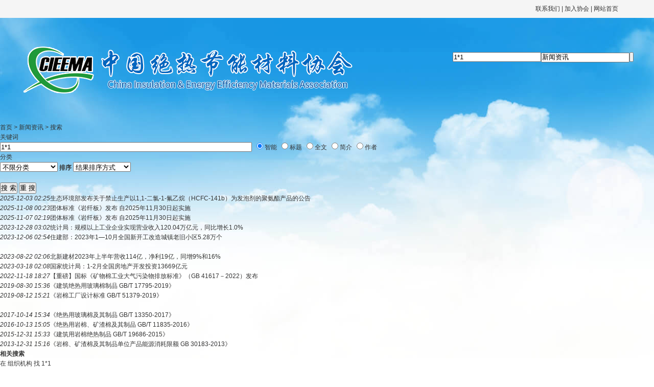

--- FILE ---
content_type: text/html;charset=UTF-8
request_url: https://www.cieema.cn/news/search.php?kw=1%2A1
body_size: 20780
content:
<!DOCTYPE html PUBLIC "-//W3C//DTD XHTML 1.0 Transitional//EN" "http://www.w3.org/TR/xhtml1/DTD/xhtml1-transitional.dtd">
<html xmlns="http://www.w3.org/1999/xhtml">
<head>
<meta charset="UTF-8"/>
<title>1*1_新闻资讯搜索_中国绝热节能材料协会官方网站</title>
<link rel="shortcut icon" type="image/x-icon" href="https://www.cieema.cn/favicon.ico"/>
<link rel="bookmark" type="image/x-icon" href="https://www.cieema.cn/favicon.ico"/>
<link rel="archives" title="中国绝热节能材料协会官方网站" href="https://www.cieema.cn/archiver/"/>
<link rel="stylesheet" type="text/css" href="https://www.cieema.cn/skin/default/style.css?1.18"/>
<link rel="stylesheet" type="text/css" href="https://www.cieema.cn/skin/default/article.css"/>
<!--[if lte IE 6]>
<link rel="stylesheet" type="text/css" href="https://www.cieema.cn/skin/default/ie6.css"/>
<![endif]-->
<script type="text/javascript">window.onerror=function(){return true;}</script><script type="text/javascript" src="https://www.cieema.cn/lang/zh-cn/lang.js"></script>
<script type="text/javascript" src="https://www.cieema.cn/file/script/config.js"></script>
<!--[if lte IE 9]><!-->
<script type="text/javascript" src="https://www.cieema.cn/file/script/jquery-1.5.2.min.js"></script>
<!--<![endif]-->
<!--[if (gte IE 10)|!(IE)]><!-->
<script type="text/javascript" src="https://www.cieema.cn/file/script/jquery-2.1.1.min.js"></script>
<!--<![endif]-->
<script type="text/javascript" src="https://www.cieema.cn/file/script/common.js"></script>
<script type="text/javascript" src="https://www.cieema.cn/file/script/page.js"></script>
<script type="text/javascript">
var searchid = 21;
</script>
<link rel="stylesheet" href="/style/css.css?1.78">
<script type="text/javascript" src="/js/zzsc.js"></script><!--导航右侧新闻图片轮换-->
    <script type="text/javascript" src="/js/jquery-1.12.4.min.js"></script>
<script type="text/javascript" src="/js/jquery.slimscroll.min.js?1.8"></script>
<script type="text/javascript" src="/js/left-side-menu.js"></script>
<script type="text/javascript" src="/js/MSClass.js"></script><!--底部图片轮换-->
</head>
<body>
<div class="main-wrapper" style="background: url(/images/bg6.jpg) no-repeat center 22px;">
<div class="header">
<div class="headertop">
<div class="headertop_c">
<div class="headertopl">
<div class="head_" id="destoon_member"></div>
</div>
<div class="headertopr">
<a href="/xiehui/show.php?itemid=17">联系我们</a> | 
<a href="/jiaru/" title="加入收藏">加入协会</a> | 
<a href="/" title="设为首页">网站首页</a>
</div>
</div>
</div>
<div class="headerbot">
<div class="header_logo">
<img src="/file/upload/202109/23/164728381.png" height="95" width="650" alt="Logo">
</div>
<div class="headerbotr">

<div class="search-mod">
<div id="search_module" style="display:none;" onmouseout="Dh('search_module');" onmouseover="Ds('search_module');">
<ul>
<li onclick="setModule('24','组织机构')">组织机构</li><li onclick="setModule('23','走进协会')">走进协会</li><li onclick="setModule('25','分支机构')">分支机构</li><li onclick="setModule('28','加入协会')">加入协会</li><li onclick="setModule('21','新闻资讯')">新闻资讯</li><li onclick="setModule('29','会员中心')">会员中心</li></ul>
</div>
<form id="destoon_search" action="https://www.cieema.cn/news/search.php" onsubmit="return Dsearch(1);">
<input type="hidden" name="moduleid" value="21" id="destoon_moduleid"/>
<input type="hidden" name="spread" value="0" id="destoon_spread"/>
<div class="head_search">
<div>
<input name="kw" id="destoon_kw" type="text" class="search_i" value="1*1" onfocus="if(this.value=='请输入关键词') this.value='';" onkeyup="STip(this.value);" autocomplete="off" x-webkit-speech speech/><input type="text" id="destoon_select" class="search_m" value="新闻资讯" readonly onfocus="this.blur();" onclick="$('#search_module').fadeIn('fast');"/><input type="submit" value=" " class="search_s"/>
</div>
</div>
</form>
<p><strong>热搜：</strong><span id="destoon_word"><a href="https://www.cieema.cn/news/search.php?kw=%E4%B8%AD%E5%9B%BD%E7%BB%BF%E8%89%B2%E4%BA%A7%E5%93%81%E8%AE%A4%E8%AF%81">中国绿色产品认证</a>&nbsp; <a href="https://www.cieema.cn/news/search.php?kw=%E5%B2%A9%E6%A3%89">岩棉</a>&nbsp; <a href="https://www.cieema.cn/news/search.php?kw=%E7%BB%9D%E7%83%AD">绝热</a>&nbsp; <a href="https://www.cieema.cn/news/search.php?kw=%E8%A1%8C%E4%B8%9A">行业</a>&nbsp; <a href="https://www.cieema.cn/news/search.php?kw=%E4%B8%80%E4%BD%93%E6%9D%BF">一体板</a>&nbsp; <a href="https://www.cieema.cn/news/search.php?kw=%E5%8D%8F%E4%BC%9A">协会</a>&nbsp; <a href="https://www.cieema.cn/news/search.php?kw=%E5%8D%9A%E7%9B%9B">博盛</a>&nbsp; <a href="https://www.cieema.cn/news/search.php?kw=%E5%B7%A5">工</a>&nbsp; <a href="https://www.cieema.cn/news/search.php?kw=%E6%B3%B0%E7%9F%B3%E5%B2%A9%E6%A3%89">泰石岩棉</a>&nbsp; <a href="https://www.cieema.cn/news/search.php?kw=%E4%BC%9A%E9%95%BF">会长</a>&nbsp; </span></p>
</div>






</div>
</div>       
</div><div class="m">
<div class="nav bd-b"><a href="https://www.cieema.cn/">首页</a> <i>&gt;</i> <a href="https://www.cieema.cn/news/">新闻资讯</a> <i>&gt;</i> <a href="https://www.cieema.cn/news/search.php">搜索</a></div>
</div>
<div class="m m2">
<div class="m2l">
<form action="https://www.cieema.cn/news/search.php" id="fsearch">
<div class="sort">
<div class="sort-k">关键词</div>
<div class="sort-v">
<input type="text" size="60" name="kw" value="1*1"/> &nbsp;
<input type="radio" name="fields" value="0" id="fd_0" checked/><label for="fd_0"> 智能</label> &nbsp;
<input type="radio" name="fields" value="1" id="fd_1"/><label for="fd_1"> 标题</label> &nbsp;
<input type="radio" name="fields" value="2" id="fd_2"/><label for="fd_2"> 全文</label> &nbsp;
<input type="radio" name="fields" value="3" id="fd_3"/><label for="fd_3"> 简介</label> &nbsp;
<input type="radio" name="fields" value="4" id="fd_4"/><label for="fd_4"> 作者</label> &nbsp;
</div>
<div class="c_b"></div>
</div>
<div class="sort">
<div class="sort-k">分类</div>
<div class="sort-v">
<select name="catid"  id="catid_1"><option value="0">不限分类</option><option value="98">政策法规</option><option value="55">行业动态</option><option value="52">协会工作</option><option value="91">通知公告</option><option value="90">协会文件</option><option value="53">行业报告</option><option value="92">会员天地</option><option value="97">中国绿色产品</option><option value="95">三星级绿色建材</option><option value="94">信用评价</option><option value="96">质量领跑者</option><option value="99">国家标准</option><option value="100">行业标准</option><option value="54">地方标准</option><option value="101">协会标准</option></select><strong style="display:none;"><b>地区</b>
<input name="areaid" id="areaid_1" type="hidden" value="0"/><span id="load_area_1"><select onchange="load_area(this.value, 1);" ><option value="0">所在地区</option><option value="1">北京</option><option value="2">上海</option><option value="3">天津</option><option value="4">重庆</option><option value="5">河北</option><option value="6">山西</option><option value="7">内蒙古</option><option value="8">辽宁</option><option value="9">吉林</option><option value="10">黑龙江</option><option value="11">江苏</option><option value="12">浙江</option><option value="13">安徽</option><option value="14">福建</option><option value="15">江西</option><option value="16">山东</option><option value="17">河南</option><option value="18">湖北</option><option value="19">湖南</option><option value="20">广东</option><option value="21">广西</option><option value="22">海南</option><option value="23">四川</option><option value="24">贵州</option><option value="25">云南</option><option value="26">西藏</option><option value="27">陕西</option><option value="28">甘肃</option><option value="29">青海</option><option value="30">宁夏</option><option value="31">新疆</option><option value="32">台湾</option><option value="33">香港</option><option value="34">澳门</option></select> </span><script type="text/javascript">var area_title = new Array;area_title[1]='所在地区';var area_extend = new Array;area_extend[1]='d7868WRajqUBV6RxmM3LGyXSlIyWkXOJfhoNTb8pfn8-E-';var area_areaid = new Array;area_areaid[1]='0';var area_deep = new Array;area_deep[1]='0';</script><script type="text/javascript" src="https://www.cieema.cn/file/script/area.js"></script></strong>
<b>排序</b>
<select name="order" ><option value="0" selected=selected>结果排序方式</option><option value="1">按相似度排序</option><option value="2">按添加时间排序</option><option value="3">按浏览人气排序</option></select></div>
<div class="c_b"></div>
</div>
<div class="sort">
<div class="sort-k">&nbsp;</div>
<div class="sort-v">
<input type="submit" value="搜 索" class="btn-blue"/>
<input type="button" value="重 搜" class="btn" onclick="Go('https://www.cieema.cn/news/search.php');"/>
</div>
<div class="c_b"></div>
</div>
</form>
<div class="catlist"><ul>
<li><i>2025-12-03 02:25</i><a href="https://www.cieema.cn/news/show.php?itemid=487" target="_blank" title="生态环境部发布关于禁止生产以1,1-二氯-1-氟乙烷（HCFC-141b）为发泡剂的聚氨酯产品的公告">生态环境部发布关于禁止生产以1,1-二氯-1-氟乙烷（HCFC-141b）为发泡剂的聚氨酯产品的公告</a></li>
<li><i>2025-11-08 00:23</i><a href="https://www.cieema.cn/news/show.php?itemid=480" target="_blank" title="团体标准《岩纤板》发布 自2025年11月30日起实施">团体标准《岩纤板》发布 自2025年11月30日起实施</a></li>
<li><i>2025-11-07 02:19</i><a href="https://www.cieema.cn/news/show.php?itemid=480" target="_blank" title="团体标准《岩纤板》发布 自2025年11月30日起实施">团体标准《岩纤板》发布 自2025年11月30日起实施</a></li>
<li><i>2023-12-28 03:02</i><a href="https://www.cieema.cn/news/show.php?itemid=405" target="_blank" title="统计局：规模以上工业企业实现营业收入120.04万亿元，同比增长1.0%">统计局：规模以上工业企业实现营业收入120.04万亿元，同比增长1.0%</a></li>
<li><i>2023-12-06 02:54</i><a href="https://www.cieema.cn/news/show.php?itemid=399" target="_blank" title="住建部：2023年1—10月全国新开工改造城镇老旧小区5.28万个">住建部：2023年1—10月全国新开工改造城镇老旧小区5.28万个</a></li>
<li class="sp">&nbsp;</li><li><i>2023-08-22 02:06</i><a href="https://www.cieema.cn/news/show.php?itemid=369" target="_blank" title="北新建材2023年上半年营收114亿，净利19亿，同增9%和16%">北新建材2023年上半年营收114亿，净利19亿，同增9%和16%</a></li>
<li><i>2023-03-18 02:08</i><a href="https://www.cieema.cn/news/show.php?itemid=332" target="_blank" title="国家统计局：1-2月全国房地产开发投资13669亿元">国家统计局：1-2月全国房地产开发投资13669亿元</a></li>
<li><i>2022-11-18 18:27</i><a href="https://www.cieema.cn/news/show.php?itemid=281" target="_blank" title="【重磅】国标《矿物棉工业大气污染物排放标准》（GB 41617－2022）发布">【重磅】国标《矿物棉工业大气污染物排放标准》（GB 41617－2022）发布</a></li>
<li><i>2019-08-30 15:36</i><a href="https://www.cieema.cn/news/show.php?itemid=79" target="_blank" title="《建筑绝热用玻璃棉制品 GB/T 17795-2019》">《建筑绝热用玻璃棉制品 GB/T 17795-2019》</a></li>
<li><i>2019-08-12 15:21</i><a href="https://www.cieema.cn/news/show.php?itemid=76" target="_blank" title="《岩棉工厂设计标准 GB/T 51379-2019》">《岩棉工厂设计标准 GB/T 51379-2019》</a></li>
<li class="sp">&nbsp;</li><li><i>2017-10-14 15:34</i><a href="https://www.cieema.cn/news/show.php?itemid=78" target="_blank" title="《绝热用玻璃棉及其制品 GB/T 13350-2017》">《绝热用玻璃棉及其制品 GB/T 13350-2017》</a></li>
<li><i>2016-10-13 15:05</i><a href="https://www.cieema.cn/news/show.php?itemid=73" target="_blank" title="《绝热用岩棉、矿渣棉及其制品 GB/T 11835-2016》">《绝热用岩棉、矿渣棉及其制品 GB/T 11835-2016》</a></li>
<li><i>2015-12-31 15:33</i><a href="https://www.cieema.cn/news/show.php?itemid=77" target="_blank" title="《建筑用岩棉绝热制品 GB/T 19686-2015》">《建筑用岩棉绝热制品 GB/T 19686-2015》</a></li>
<li><i>2013-12-31 15:16</i><a href="https://www.cieema.cn/news/show.php?itemid=75" target="_blank" title="《岩棉、矿渣棉及其制品单位产品能源消耗限额 GB 30183-2013》">《岩棉、矿渣棉及其制品单位产品能源消耗限额 GB 30183-2013》</a></li>
</ul>
</div>
</div>
<div class="m2r">
<div class="b10"></div>
<div class="head-sub"><strong>相关搜索</strong></div>
<div class="list-txt">
<ul>
<li><a href="https://www.cieema.cn/lingdao/search.php?kw=1%2A1">在 <span class="f_red">组织机构</span> 找 1*1</a></li><li><a href="https://www.cieema.cn/xiehui/search.php?kw=1%2A1">在 <span class="f_red">走进协会</span> 找 1*1</a></li><li><a href="https://www.cieema.cn/fenzhi/search.php?kw=1%2A1">在 <span class="f_red">分支机构</span> 找 1*1</a></li><li><a href="https://www.cieema.cn/jiaru/search.php?kw=1%2A1">在 <span class="f_red">加入协会</span> 找 1*1</a></li><li><a href="https://www.cieema.cn/huiyuan/search.php?kw=1%2A1">在 <span class="f_red">会员中心</span> 找 1*1</a></li><li><a href="https://www.cieema.cn/company/search.php?kw=1%2A1">在 <span class="f_red">会员单位</span> 找 1*1</a></li></ul>
</div>
<div class="sponsor"></div>
<div class="head-sub"><strong>今日排行</strong></div>
<div class="list-rank">
<ul>
<li title="搜索8次 约10条结果"><span class="f_r">10条</span><em>1</em><a href="https://www.cieema.cn/news/search.php?kw=2025">2025</a></li>
<li title="搜索5次 约2条结果"><span class="f_r">2条</span><em>2</em><a href="https://www.cieema.cn/news/search.php?kw=%E6%97%A0%E6%9C%BA%E5%A4%8D%E5%90%88%E8%81%9A%E8%8B%AF">无机复合聚苯</a></li>
<li title="搜索4次 约9条结果"><span class="f_r">9条</span><em>3</em><a href="https://www.cieema.cn/news/search.php?kw=%E6%B3%B0%E7%9F%B3%E8%8A%82%E8%83%BD">泰石节能</a></li>
<li title="搜索4次 约2条结果"><span class="f_r">2条</span><i>4</i><a href="https://www.cieema.cn/news/search.php?kw=%E5%B2%A9%E6%A3%89%E7%BB%9D%E7%83%AD%E5%88%B6%E5%93%81">岩棉绝热制品</a></li>
<li title="搜索3次 约94条结果"><span class="f_r">94条</span><i>5</i><a href="https://www.cieema.cn/news/search.php?kw=%E5%B2%A9%E6%A3%89">岩棉</a></li>
<li title="搜索3次 约34条结果"><span class="f_r">34条</span><i>6</i><a href="https://www.cieema.cn/news/search.php?kw=%E7%9C%9F%E7%A9%BA%E7%BB%9D%E7%83%AD%E6%9D%BF">真空绝热板</a></li>
<li title="搜索3次 约19条结果"><span class="f_r">19条</span><i>7</i><a href="https://www.cieema.cn/news/search.php?kw=%E5%B8%B8%E5%8A%A1%E7%90%86%E4%BA%8B">常务理事</a></li>
<li title="搜索3次 约16条结果"><span class="f_r">16条</span><i>8</i><a href="https://www.cieema.cn/news/search.php?kw=%E7%BB%9D%E7%83%AD%E6%9D%90%E6%96%99">绝热材料</a></li>
<li title="搜索3次 约49条结果"><span class="f_r">49条</span><i>9</i><a href="https://www.cieema.cn/news/search.php?kw=%E6%94%BF%E7%AD%96">政策</a></li>
</ul></div>
<div class="head-sub"><strong>本周排行</strong></div>
<div class="list-rank">
<ul>
<li title="搜索50次 约10条结果"><span class="f_r">10条</span><em>1</em><a href="https://www.cieema.cn/news/search.php?kw=2025">2025</a></li>
<li title="搜索26次 约9条结果"><span class="f_r">9条</span><em>2</em><a href="https://www.cieema.cn/news/search.php?kw=%E6%B3%B0%E7%9F%B3%E8%8A%82%E8%83%BD">泰石节能</a></li>
<li title="搜索23次 约2条结果"><span class="f_r">2条</span><em>3</em><a href="https://www.cieema.cn/news/search.php?kw=%E6%97%A0%E6%9C%BA%E5%A4%8D%E5%90%88%E8%81%9A%E8%8B%AF">无机复合聚苯</a></li>
<li title="搜索22次 约14条结果"><span class="f_r">14条</span><i>4</i><a href="https://www.cieema.cn/news/search.php?kw=%E6%96%B0%E6%9D%90%E6%96%99">新材料</a></li>
<li title="搜索19次 约19条结果"><span class="f_r">19条</span><i>5</i><a href="https://www.cieema.cn/news/search.php?kw=%E5%B8%B8%E5%8A%A1%E7%90%86%E4%BA%8B">常务理事</a></li>
<li title="搜索18次 约94条结果"><span class="f_r">94条</span><i>6</i><a href="https://www.cieema.cn/news/search.php?kw=%E5%B2%A9%E6%A3%89">岩棉</a></li>
<li title="搜索18次 约29条结果"><span class="f_r">29条</span><i>7</i><a href="https://www.cieema.cn/news/search.php?kw=2023">2023</a></li>
<li title="搜索18次 约10条结果"><span class="f_r">10条</span><i>8</i><a href="https://www.cieema.cn/news/search.php?kw=2024">2024</a></li>
<li title="搜索18次 约2条结果"><span class="f_r">2条</span><i>9</i><a href="https://www.cieema.cn/news/search.php?kw=%E5%B2%A9%E6%A3%89%E7%BB%9D%E7%83%AD%E5%88%B6%E5%93%81">岩棉绝热制品</a></li>
</ul></div>
<div class="head-sub"><strong>本月排行</strong></div>
<div class="list-rank">
<ul>
<li title="搜索50次 约10条结果"><span class="f_r">10条</span><em>1</em><a href="https://www.cieema.cn/news/search.php?kw=2025">2025</a></li>
<li title="搜索26次 约9条结果"><span class="f_r">9条</span><em>2</em><a href="https://www.cieema.cn/news/search.php?kw=%E6%B3%B0%E7%9F%B3%E8%8A%82%E8%83%BD">泰石节能</a></li>
<li title="搜索23次 约2条结果"><span class="f_r">2条</span><em>3</em><a href="https://www.cieema.cn/news/search.php?kw=%E6%97%A0%E6%9C%BA%E5%A4%8D%E5%90%88%E8%81%9A%E8%8B%AF">无机复合聚苯</a></li>
<li title="搜索22次 约14条结果"><span class="f_r">14条</span><i>4</i><a href="https://www.cieema.cn/news/search.php?kw=%E6%96%B0%E6%9D%90%E6%96%99">新材料</a></li>
<li title="搜索19次 约19条结果"><span class="f_r">19条</span><i>5</i><a href="https://www.cieema.cn/news/search.php?kw=%E5%B8%B8%E5%8A%A1%E7%90%86%E4%BA%8B">常务理事</a></li>
<li title="搜索18次 约94条结果"><span class="f_r">94条</span><i>6</i><a href="https://www.cieema.cn/news/search.php?kw=%E5%B2%A9%E6%A3%89">岩棉</a></li>
<li title="搜索18次 约29条结果"><span class="f_r">29条</span><i>7</i><a href="https://www.cieema.cn/news/search.php?kw=2023">2023</a></li>
<li title="搜索18次 约10条结果"><span class="f_r">10条</span><i>8</i><a href="https://www.cieema.cn/news/search.php?kw=2024">2024</a></li>
<li title="搜索18次 约2条结果"><span class="f_r">2条</span><i>9</i><a href="https://www.cieema.cn/news/search.php?kw=%E5%B2%A9%E6%A3%89%E7%BB%9D%E7%83%AD%E5%88%B6%E5%93%81">岩棉绝热制品</a></li>
</ul></div>
</div>
<div class="c_b"></div>
</div>
<div class="footer">
<div class="container">
<div class="flogo"></div>
<div class="fl">
<p>办公室电话：010-62273911</p>
<p>财务室电话：010-62273919</p> 
<p>电&nbsp;子&nbsp;邮&nbsp;箱：chsima@163.com</p> 
<p>协&nbsp;会&nbsp;地&nbsp;址：北京市海淀区三里河路11号建材局内</p>
</div>
<div class="fc">
<p class="btit">主办单位：中国绝热节能材料协会</p>
<p class="rgt">©2020 中国绝热节能材料协会 All Rights Reserved </p>
<p class="rgt"><a href="http://beian.miit.gov.cn/" target="_blank">京ICP备2021025732号</a> <div style="width:300px;margin:0 auto; padding:20px 0;">
 <a target="_blank" href="http://www.beian.gov.cn/portal/registerSystemInfo?recordcode=11010802040467" style="display:inline-block;text-decoration:none;height:20px;line-height:20px;"><img src="/images/beian.png" style="float:left;"/><p style="float:left;height:20px;line-height:20px;margin: 0px 0px 0px 5px; color:#939393;">京公网安备 11010802040467号</p></a>
 </div>
 </p>
</div>
<div class="fr">
<img src="/images/2w.jpg" width="100" height="100" alt="二维码"><br /><span>协会官方公众号</span>
</div>
</div>
</div>
</div>
<script type="text/javascript">
</script>
<!-- GOTOP -->
<script type="text/javascript" src="/js/backtop.js"></script>
<!-- 导航边上HOVER -->
<script type="text/javascript" src="/js/jquery.tabslet.min.js"></script>
<script type="text/javascript">$('.tabs').tabslet({  mouseevent: 'hover',  attribute: 'href',  animation: false});</script>
<script type="text/javascript" src="//js.users.51.la/21990877.js"></script>

--- FILE ---
content_type: text/css
request_url: https://www.cieema.cn/style/css.css?1.78
body_size: 25936
content:
@charset "UTF-8";
*{margin: 0;padding: 0;list-style: none;text-decoration: none;}
body{font: 12px/1.6 "Segoe UI",Tahoma,Arial;background-color: #ffffff;color: #333333;font-size: 12px;background: url(/images/bg6.jpg) no-repeat center 22px;}
ul{}
img{max-width: 100%; border: none;}
a{color: #333333;}
a:hover{color: #0066bf;}
a,
a:hover,
a:focus,
a:active,
button,
button:focus,
input,
select,
textarea{outline: none;}
button{cursor: pointer; border: none; padding: 0; outline: none; background: transparent;}
/*.main-wrapper{background: url(/images/top_bg2.png) no-repeat center 35px;}*/
.container{width: 1200px; margin: 0 auto;}
.header{width: 100%; height: 240px;}
.headertop{width: 100%; height: 35px; background-color: #f5f5f5;}
.headertop_c{width: 1200px; height: 35px; margin: 0 auto; line-height: 35px; overflow: hidden;}
.headertopl{width: 600px; float: left;}
.form{float: left; padding-left: 30px;}
.form span{color: #707070;}
.form input{border: 1px solid #adadad; height: 18px; line-height: 18px;font-size: 12px; margin-right: 10px; outline: none; vertical-align: middle;}
.form button{background: #ff9800; color: white; border: 0; width: 50px; height: 20px; border-radius: 2px;font-size: 12px; outline: none; cursor: pointer; vertical-align: middle;}
.headertopr{width: 570px; float: right; text-align: right; padding-right: 30px;}
.headerbot{width: 1200px; height: 95px; margin: 0 auto; padding: 55px 0;}
.header_logo{float: left; overflow: hidden; margin-left: 5px; width: 650px;}
.header_logo img{width: 650px; height: 95px;}
.headerbotr{width: 500px; float: right; height: 95px;}
/*首页TOP搜索框*/
.search-mod{float: right;position: relative; margin-top: 12px;}
.search{height: 36px; border: 1px solid #0066bf; background: #fff; width: 390px; position: relative;}
.search .search-txt{position: absolute; left: 0; top: 0; width: 205px; height: 36px; line-height: 34px; border: 0; padding: 0 0 0 10px; outline: none;}
.search .search-txt2{position: absolute; left: 215px; top: 0; width: 95px; height: 36px; line-height: 34px; border: 0; border-left: 1px #0066bf solid; padding: 0 0 0 10px; outline: none;}
.search .search-txt::-webkit-input-placeholder{color: #bbb;}
.search .search-txt:-moz-placeholder{color: #bbb;}
.search .search-txt::-moz-placeholder{color: #bbb;}
.search .search-txt:-ms-input-placeholder{color: #bbb;}
.search .search-btn{width: 65px; height: 36px; position: absolute; right: 0px; top: 0px; background: #0066bf url(/images/icon_search.png) no-repeat center; border: 0; cursor: pointer; outline: none;}
.highSrh-btn{position: absolute; right: 0; top: 0; width: 77px; height: 36px; border: 0; background: #0066bf; color: white; font-size: 14px; cursor: pointer; outline: none;}
.search-mod p{line-height: 32px; font-size: 14px; text-indent: 10px;background: url(/images/b1.png);display:none;}
.search-mod p em{color: #000000;}
.search-mod p a{color: #1b1b1b;}
.search-mod p a:hover{color: #e42727;}
.search-mod p span{margin-left: 10px;}
/*首页导航*/
.menu1 .category-menu{float: left; width: 300px; height: 552px; position: relative;}
.menu1 .category-menu-list{position: absolute; left: 0px; top: 0px; display: block; width: 299px; z-index: 99; background-color: #0066bf; border: 1px solid #0066bf; border-right: none;}
.menu1 .category-menu-list .right-menu{border-bottom: 1px solid #ffffff;}
.menu1 .category-menu-list .right-menu .menuname{display: block; overflow: hidden; font-weight: bold; padding: 10px 0 14px 90px; line-height: 30px; font-size: 18px; color: white;}
.menu1 .category-menu .category-menu-list ul li:hover a.menuname{color: #0066bf !important;}
.menu1 .category-menu .category-menu-list ul li:hover .cat-mega-menu{opacity: 1; visibility: visible;}
.menu1 .cat-mega-menu{background: #ffffff;position: absolute;top: -1px; left: 299px; z-index: 999; opacity: 0; visibility: hidden; width: 869px; height: 520px; padding: 15px; overflow: hidden; border: 1px solid #0066bf; border-left: 0;}
.menu1 .cat-mega-menu2{background: #ffffff url(../images/tit_bar2.png) no-repeat 15px 42px;}
.menu1 .cat-mega-menu22{background: #ffffff url(../images/tit_bar22.png) no-repeat 15px 42px;}
.menu1 .cat-mega-menu23{background: #ffffff url(../images/tit_bar23.png) no-repeat 15px 42px;}
.menu1 .cat-mega-menu24{background: #ffffff url(../images/tit_bar24.png) no-repeat 15px 42px;}
.menu1 .cat-mega-menu25{background: #ffffff url(../images/tit_bar25.png) no-repeat 15px 42px;}
.menu1 .cat-mega-menu29{background: #ffffff url(../images/l9.jpg) 0 -20px no-repeat;}
.menu1 .xhld{display: block; padding-left: 30px; width: 839px; height: 53px; overflow: hidden; border-bottom: 1px #666666 dotted;background: url(/images/tit_bar.png) no-repeat left center;}
.menu1 .xhld div{float: left; background: url(../images/tit_arrow_right.png) no-repeat left center; padding-left: 12px;}
.menu1 .xhld div strong{display: block; line-height: 53px; padding: 0; font-size: 18px; color: #0066bf;}
.menu1 .xhld p{display: block;float: left; line-height: 53px; padding: 0;}
.menu1 .xhld p.duo{float: left; line-height: 28px; padding:13px 0 5px 0; max-width: 750px; overflow: hidden;}
.menu1 .xhld p a,.xhld p small{padding-right: 20px; font-size: 16px; float: left;}
.menu1 .xhld p small{font-size: 14px; color: #a5a5a5;}
.menu1 .cat-mega-menu li.menu2{height: 102px; padding: 0 0 0 30px; margin: 0; display: block;}
.menu1 .cat-mega-menu li.menu2 a{display: block; float: left; font-size: 16px; color: #0066bf; font-weight: bold; background: url(../images/tit_arrow_right.png) no-repeat left center; padding: 25px 0 25px 12px; width: 267px; line-height: 51px; font-size: 18px; border-bottom: 1px #666666 dotted;}
.menu1 .cat-mega-menu li.menu2 a:hover{display: block; float: left; font-size: 16px; color: #2899ff; font-weight: bold; background: url(../images/tit_arrow_right2.png) no-repeat left center; padding: 25px 0 25px 12px; width: 267px; line-height: 51px; font-size: 18px; border-bottom: 1px #0066bf dotted;}
.menu1 .cat-mega-menu right-menu-1{width: 100%; padding: 0 0 8px 30px; margin: 6px 0;}
.menu1 .cat-mega-menu li.cat-mega-title a,.cat-mega-menu li.cat-mega-title div a{font-weight: 600; text-transform: uppercase; font-size: 18px; display: block; float: left; position: relative; margin: 0 15px;}
.menu1 .cat-mega-menu li ul li a{font-size: 16px; display: block; line-height: 28px; font-weight: 400; color: #666666; text-transform: capitalize; margin: 0 15px; float: left; font-weight: bold;}
li.index-icon1{background: url(../images/ch1.png) 40px center no-repeat;}
li.index-icon2{background: url(../images/ch2.png) 40px center no-repeat;}
li.index-icon3{background: url(../images/ch3.png) 40px center no-repeat;}
li.index-icon4{background: url(../images/ch4.png) 40px center no-repeat;}
li.index-icon5{background: url(../images/ch5.png) 40px center no-repeat;}
li.index-icon6{background: url(../images/ch6.png) 40px center no-repeat;}
li.index-icon7{background: url(../images/ch7.png) 40px center no-repeat;}
li.index-icon8{background: url(../images/ch8.png) 40px center no-repeat;}
li.index-icon9{background: url(../images/ch9.png) 40px center no-repeat;}
li.index-icon10{background: url(../images/ch10.png) 40px center no-repeat;}
li.index-icon1:hover{background: #fff url(/images/ch1s.png) 40px center no-repeat;}
li.index-icon2:hover{background: #fff url(/images/ch2s.png) 40px center no-repeat;}
li.index-icon3:hover{background: #fff url(/images/ch3s.png) 40px center no-repeat;}
li.index-icon4:hover{background: #fff url(/images/ch4s.png) 40px center no-repeat;}
li.index-icon5:hover{background: #fff url(/images/ch5s.png) 40px center no-repeat;}
li.index-icon6:hover{background: #fff url(/images/ch6s.png) 40px center no-repeat;}
li.index-icon7:hover{background: #fff url(/images/ch7s.png) 40px center no-repeat;}
li.index-icon8:hover{background: #fff url(/images/ch8s.png) 40px center no-repeat;}
li.index-icon9:hover{background: #fff url(/images/ch9s.png) 40px center no-repeat;}
li.index-icon10:hover{background: #fff url(/images/ch10s.png) 40px center no-repeat;}
#container{width:869px;height:180px;margin:80px auto 0px auto;}
#container .search2{padding:10px 0;}
#container form{position:relative;width:500px;margin:0 auto;}
#container input.mc{width:100%;height:42px;padding-left:13px;}
#container button{height:42px;width:80px;cursor:pointer;position:absolute;}
#container .ss{height:42px;width:80px;cursor:pointer;position:absolute;}
/*搜索框6*/
.bar6 input.mc{border:2px solid #0066bf;border-radius:5px;background:transparent;top:0;right:0;}
.bar6 .ss{background:#0066bf;border-radius:0 5px 5px 0;width:60px;top:2px;right:-18px;border:none;outline:none;font-size:18px;color:#F9F0DA;}
/*首页友情链接*/
.menu2 .category-menu{width: 1200px; height: 50px; position: relative;}
.menu2 .category-menu-list{position: absolute; left: 0px; top: 0px; display: block; width: 1198px; z-index: 99; background-color: #f0f0f0; border: 1px #e6e6e6 solid;}
.menu2 .category-menu-list .right-menu{display: block; width: 25%; float: left;text-align: center; cursor: pointer;}
.menu2 .category-menu-list .right-menu:hover{background-color: #dcdcdc;color: #0066bf}
.menu2 .category-menu-list .right-menu span i{background: url(/images/arrow_top.png) no-repeat right center; padding-right: 18px; color: #1b1b1b;font-size: 14px;}
.menu2 .category-menu-list .right-menu:hover span i{background: url(/images/arrow_top_on.png) no-repeat right center;}
.menu2 .category-menu-list .right-menu .menuname{line-height:46px; font-size: 14px; font-weight: 700;}
.menu2 .category-menu .category-menu-list ul li:hover .cat-mega-menu{opacity: 1; visibility: visible;}
.menu2 .cat-mega-menu{background: #e5e5e5; position: absolute; top: -150px; left: -1px; z-index: 999; opacity: 0; visibility: hidden; width: 1170px; height: 120px; padding: 15px; overflow: hidden;}
.menu2 .cat-mega-menu li{float: left; width: 20%;}
.menu2 .cat-mega-menu li a{line-height: 32px;display: block;font-size: 14px;}
.menu2 .cat-mega-menu li a:hover{background: #0076ca; color: white;}
/*首页TOP导航右侧新闻列表*/
.tnews{width: 900px; float: left; overflow: hidden; height: 552px; background-color: #ffffff;}
.topline{height: 144px; margin-bottom: 15px;}
.topline h1{line-height: 82px; font-size:24px; text-align: center; color: #0066bf;}
.topline p{line-height: 28px; font-size:15px; color: #888888; padding: 0 30px; text-indent: 28px;}
.topline p a{color: #e42727; padding: 0 30px;}
.tnews .tabs{width: 860px; height: 392px; padding: 0 20px;}
.tnews .tabs ul.horizontal{height: 41px; display: block; overflow: hidden; border-bottom: 1px solid #0066bf; padding-left: 20px;}
.tnews .tabs ul.horizontal li{width: 180px; display: block; float: left; text-align: center;}
.tnews .tabs ul.horizontal li.active{border-radius: 5px 5px 0 0; cursor: pointer;background: #0066bf; color: white;}
.tnews .tabs ul.horizontal li.active a{color: white;}
.tnews .tabs ul.horizontal li a{line-height: 41px; font-size: 16px; color: #0066bf; font-weight: 700;}
.tnews .tabs_n{height: 336px; padding: 14px 10px 0px 0; overflow: hidden;}
.tnews .tabs_n li{line-height: 41px; border-bottom: 1px dashed #d2d2d2;background: url(/images/tit_ico.png) no-repeat 8px center; padding-left: 26px;}
.tnews .tabs_n li a{line-height: 40px; padding: 0 5px; font-size: 14px;}
.tnews .tabs_n li small{float: right; padding-right: 15px;}
.tnews .tabs_tu{padding: 14px 0 0 0;}
.tnews .top_tu{float: left; width: 420px; height: 336px; background-color: #ffaa00;}
.tnews .tabs_tu .ul_tu{display: block; float: left; padding-left: 10px; width: 430px;}
/*首页导航右侧图片新闻轮换*/
.FocusPic{overflow: hidden; width: 420px; ZOOM: 1; position: relative; height: 336px;margin:0 auto;}
.FocusPic .FP_angle{font-size: 0px; z-index: 10; overflow: hidden; width: 7px; line-height: 0; position: absolute; height: 7px;}
.FocusPic .FP_arr_left{z-index: 8; filter: Alpha(Opacity=80); left: 5px; width: 13px; CURSOR: pointer; position: absolute; top: 145px; height: 25px; opacity: .8;}
.FocusPic .FP_arr_right{z-index: 8; right: 5px; filter: Alpha(Opacity=80); width: 13px; CURSOR: pointer; position: absolute; top: 145px; height: 25px; opacity: .8;}
.FocusPic .FP_NumList{z-index: 9; right: 20px; overflow: hidden; bottom: 10px; ZOOM: 1; position: absolute;}
.FocusPic .FP_NumList span{display: inline; font-size: 10px; background: url(/images/d8.png); float: left; margin-left: 5px; width: 32px; cursor: pointer; color: #fff; line-height: 14px; text-align: center;}
.FocusPic .FP_NumList span.selected{background-position: 0px -100px; color: #000;}
.FocusPic .FP_pic{float: left; overflow: hidden; width: 420px; height: 336px;}
.FocusPic .FP_pic .FP_tit_txt{padding-left: 10px; color: #fff; position:relative; margin-top: -65px;height: 65px;background: url(/images/a.png);}
.FocusPic .FP_pic .FP_tit_cont{color: #ccc; line-height: 20px; padding-top: 5px;}
.FocusPic .FP_pic .FP_tit_txt a:hover{color:#5191F5;}
.FocusPic .FP_pic a{color: #fff; font-size: 14px;line-height: 40px; width: 100%;display: block;}
.FP_pic a:visited{color: #fff;}
.part-a{width:420px;margin:0 auto; overflow: hidden; zoom: 1; height: 336px;}
.a-l{float: left; width: 420px; height: 336px;}
/*首页中间新闻列表*/
.bnews{width: 590px; float: left;}
.bnews .tabs{width: 590px; padding: 0;}
.bnews .tabs ul.horizontal{height: 41px; display: block; overflow: hidden; border-bottom: 1px solid #0066bf; padding-left: 10px;}
.bnews .tabs ul.horizontal li{width: 135px; display: block; float: left; text-align: center;}
.bnews .tabs ul.horizontal li.active{border-radius: 5px 5px 0 0; cursor: pointer;background: #0066bf; color: white;}
.bnews .tabs ul.horizontal li.active a{color: white;}
.bnews .tabs ul.horizontal li a{line-height: 41px; font-size: 16px; color: #0066bf; font-weight: 700;}
.bnews .tabs_n{padding: 14px 10px 0px 0; overflow: hidden;}
.bnews .tabs_n ul{min-height: 294px;}
.bnews .tabs_n li{line-height: 41px; border-bottom: 1px dashed #d2d2d2;background: url(/images/tit_ico.png) no-repeat 8px center; padding-left: 26px;}
.bnews .tabs_n li a{line-height: 40px; padding: 0 5px; font-size: 14px;}
.bnews .tabs_n li small{float: right; padding-right: 15px;}
/*首页广告*/
.conad{width: 1200px; height: 120px; margin: 20px auto;}
/*首页底部图片轮换*/
#CSSBox{width:1200px;height:150px;overflow:hidden;}
#CSSBox ul li{float:left; list-style:none; margin: 0px 6px; padding:0;}
#LeftButton{height:85px;width:20px;background: url('/images/l1.png') center center no-repeat; cursor: pointer; position: absolute; top: 0; left: 0;z-index: 99;}
#RightButton{height:85px;width:20px;background: url('/images/r1.png') center center no-repeat; cursor: pointer; position: absolute; top:0; right: 0;z-index: 99;}
/*gotop*/
.cbbfixed{position: fixed;right: 10px;transition: bottom ease .3s;bottom: -85px;z-index: 3;cursor:pointer;}
.cbbfixed .cbbtn{width: 40px;height: 40px;display: block;background-color: #0066bf;}
.cbbfixed .gotop{transition: background-color ease .3s;margin-top: 1px;}
.cbbfixed .gotop .up-icon{float:left;margin:14px 0 0 9px;width:23px;height:12px;background: url(/images/side-icon02.png);}
.cbbfixed .gotop:hover{background-color:#2c2d2e;}
.cbbfixed .cweixin{background: #dadbdd;}
.cbbfixed .cweixin div{background: url(/images/erwei.png);width: 194px;height: 199px;position: absolute;left: -194px;top: -115px;opacity: 0;transform: scale(0); -webkit-transform: scale(0);transform-origin: 100% 70%;-webkit-transform-origin: 100% 70%;transition: transform ease .3s,opacity ease .3s;-webkit-transition: all ease .3s;display:none\0;*display:none;}
.cbbfixed .cweixin:hover div{display: block;transform: scale(1);-webkit-transform: scale(1);opacity: 1;*display:block;}
.cbbfixed .cweixin .weixin-icon{float: left;margin:12px 0 0 11px;width:18px;height: 18px; background: url(/images/side-icon01.png);}
.footer{width: 100%; height: 160px; padding: 20px 0 10px 0; margin: 20px 0 10px 0; background-color: #0066bf; text-align: center; color: #f1f1f1; line-height: 30px;}

.footer .flogo {width:150px; height:160px; float:left;background: url(/images/blogo.png) 30px 15px no-repeat;}


.footer .fl {width:340px; height:144px; padding: 16px 0 0 35px; float:left; text-align:left; border-right:1px #ffffff solid; line-height:30px; font-size:14px;}
.footer .fl strong { padding-left:15px; font-size:16px; line-height:35px; }


.footer .fc{width: 390px; height:160px; float: left; border-right:1px #ffffff solid;}
.footer .fc .btit{font-size: 15px; font-weight: 800;padding-top:36px;}
.footer .fc .rgt{font-size: 13px; padding-top:38px;}
.footer .fc .bgj{font-size: 14px;}

.footer .fr{width:200px; padding: 6px 30px 0 0; height:160px; float: right; text-align:center;}

.wangqun ul.horizontal{height: 41px; display: block; overflow: hidden; border-bottom: 1px solid #0066bf; padding-left: 10px;}
.wangqun ul.horizontal li{width: 135px; display: block; float: left; text-align: center;}
.wangqun ul.horizontal li.active{border-radius: 5px 5px 0 0; cursor: pointer;background: #0066bf; color: white;}
.wangqun ul.horizontal li.active a{color: white;}
.wangqun ul.horizontal li a{line-height: 41px; font-size: 16px; color: #0066bf; font-weight: 700;}
.dg-content{padding: 0 15px 30px; overflow: hidden; background: #fff; width: 1170px; margin: 0 auto;}
.path{height: 36px; line-height: 36px; background: url(../images/icon_path.png) no-repeat 4px center; padding-left: 22px; font-size: 14px; font-weight: bold; color: #41474b;}
.path span,
.path a{color: #41474b; font-weight: normal;}
.sider{float: left; width: 200px; border: 1px solid #e6eef5;}
.sider h1{background: url(../images/sider_tit_bg.png) no-repeat; height: 46px; line-height: 46px; padding-left: 32px; font-size: 18px; font-weight: bold; color: white; margin-top: 16px; cursor: pointer;}
.sider h1:first-child{margin-top: 0;}
/* lsm-sidebar */
.left-side-menu{}
.lsm-sidebar a{display: block;overflow: hidden;}
.lsm-sidebar-item{position: relative;}
.lsm-sidebar-item a.aca{background: #e9f0f5 url(../images/sider_tag_open.png) no-repeat 10px center; font-size: 16px; color: #313131; padding-left: 32px; line-height: 46px; margin-top: 1px; cursor: pointer;}
.lsm-sidebar-item ul{display: none;}
.lsm-sidebar-item.lsm-sidebar-show ul{display: block;}
.lsm-sidebar .lsm-sidebar-icon{position: absolute;}
.acb{padding: 6px 0;}
.acb a{color: #1f2529; font-size: 14px; padding-left: 32px; background: url(../images/sider_tag_arrow.png) no-repeat 16px center; text-decoration: none;}
.acb a:hover{color: #007ce9}
.lsm-sidebar-show a.aca{background: #0066bf url(../images/sider_tag_close.png) no-repeat 10px center; color: white;}
/*热点推荐*/
.hot-recommend{width: 320px; float: right;}
.news-list{border: 1px solid #e5e5e5; border-top: 2px solid #0066bf;}
.news-list h1{overflow: hidden; line-height: 38px; background: #e1eefa;}
.news-list h1 strong{font-size: 14px; color: #0066bf; padding-left: 10px;}
.news-list ul li + li{border-top: 1px solid #e5e5e5;}
.news-list ul li{padding: 0 15px;}
.news-list ul li a{font-size: 14px; color: #313131; display: block; overflow: hidden; text-overflow: ellipsis; white-space: nowrap; width: 100%; line-height: 40px; text-decoration: none;}
.news-list ul li a:hover{color: #ff6d15;}
.list-mod{margin: 0 15px; overflow: hidden; width: 690px; float: right; font-size: 14px;}
.work-type{margin: 10px; height: 50px; background-color: #eff6ff;}
.work-type span{padding-left: 10px; line-height: 50px; float: left;}
.work-type strong{line-height: 50px; padding-left: 15px; font-size: 15px;}
.select-box{float: left; padding: 7px; width: 236px;}
.select-box .form-control{display: block; width: 230px;height: 32px; font-size: 14px; line-height: 32px; color: #555; background-color: #fff; background-image: none; border: 1px solid #ccc; border-radius: 4px; box-shadow: inset 0 1px 1px rgba(0,0,0,.075);}
button.abc{color: white; background-color: #2084DB; border: 1px solid #1e8ce8; border-radius: 2px; padding: 0 15px; height: 32px; line-height: 32px; margin:8px;width: 60px;}
.ct-wrap{margin: 10px; border-right: 1px solid #e2e9ef; border-bottom: 1px solid #e2e9ef;}
.ct-wrap table tr td{border-left: 1px solid #e2e9ef; border-top: 1px solid #e2e9ef; height: 40px; text-align: center; font-size: 14px; color: #313131; text-align: left;padding-left: 10px;max-width: 430px; white-space: nowrap; overflow: hidden;text-overflow: ellipsis;}
.ct-wrap table thead tr td{background-color: #ebf5ff; font-weight: bold; color: #486f91;}
.pagination{height: 28px; margin-bottom: 10px;}
.pagination li{display: inline;}
.pagination li a{padding: 6px 12px; line-height: 28px; font-size: 13px;}
.pagination li.active a{color: #fff; cursor: default; background-color: #337ab7; border-color: #337ab7;}
.list-mod2{width: 830px; border: 1px solid #e6eef5; overflow: hidden;}
.list-mod-bd{margin-bottom: 10px;}
.list-mod-bd h1{border-bottom: 1px solid #dae8ef; height: 42px; position: relative;}
.list-mod-bd h1 strong{position: absolute; line-height: 41px; color: #333; font-size: 18px; padding: 0 10px; border-bottom: 2px solid #0066bf;}
.list-mod-bd h1 strong img{vertical-align: -10%; margin-right: 5px;}
.list-mod-bd ul{padding: 0 10px;}
.list-mod-bd ul li{border-bottom: 1px dashed #e1e1e1; line-height: 2.8; overflow: hidden;}
.list-mod-bd ul li a{color: #4e4e4e; font-size: 14px; float: left; width: 70%; overflow: hidden; text-overflow: ellipsis; white-space: nowrap;}
.list-mod-bd ul li a:hover{text-decoration: underline; color: #ff0000;}
.list-mod-bd ul li i{color: #999; font-size: 14px; float: right;}
.list-mod-bd .more{position: absolute; top: 0; right: 0; padding-right: 15px; height: 45px; line-height: 45px; color: #6993ab; font-size: 14px;}
.article dt{background: url(../images/pattern.jpg) repeat-x left bottom; text-align: center;}
.article dt h2{font-size: 26px; color: #313131; padding-top: 30px; font-weight: bold;}
.article dt p{font-size: 14px; color: #999; padding: 20px 0 15px; overflow: hidden;}
.article dd{padding: 15px 20px;}
.article dd p{font-size: 16px; color: #313131; line-height: 29px;;}
.ct-t{border: 1px solid #e2e9ef; border-bottom: none; line-height: 40px; overflow: hidden; color: #486f91; background-color: #ebf5ff;}
.ct-t strong{display: block; padding-left: 20px; width: 500px; line-height: 40px; float: left;border-right: 1px solid #e2e9ef;}
.ct-t span{padding-left: 10px; float: left; font-weight: bold;}
.ct-c{display: block; overflow: hidden;border: 1px solid #e2e9ef; border-top:none; border-bottom: none; margin-bottom: 15px;}
.ct-c li{line-height: 40px; border-bottom: 1px solid #e2e9ef; height: 40px;}
.ct-c li a{display: block; width: 500px; padding-left: 20px; float: left;border-right: 1px solid #e2e9ef; line-height:40px; height:40px; overflow:hidden;}
.ct-c li span{float: left; padding-left: 10px;}
.mst{padding: 0 15px;line-height: 30px;font-size: 16px;color:#0066bf;padding-left: 30px;width: 839px;height: 84px;overflow: hidden;background: url(/images/tit_bar.png) no-repeat left center;/*border-bottom: 1px #0066bf dotted;*/}
.mst strong{display: block;line-height: 84px;padding: 0;font-size: 18px;color: #0066bf;background: url(../images/tit_arrow_right.png) no-repeat left center;padding: 0 0 0 12px;}
.msl{width: 49%;border-right: 1px #0066bf dotted;float: left;height: 425px;}
.msr{width: 50%;float: left;height: 395px;}
.msx p{line-height: 39px;font-size: 16px;padding: 0 15px;border-bottom: 1px #c3c3c3 dotted;}
.msx p strong{color:#0066bf;}

.zjxh {background: url(/images/mbg.png) left bottom no-repeat;}	
.msc {float: left; width: 510px; height: 510px; margin-left: 30px;}
.msc li {float: left; width: 170px; height: 170px; overflow: hidden; position: relative;}							
.msc a.tx {display: block;width: 170px; height: 170px;}	
.msc span {position: absolute; width: 170px; height: 170px; left: 0; top: 0px;}
.msc span a { display: block; width: 150px; height: 40px; padding: 115px 5px 5px 5px; margin: 5px; text-align: center; font-size: 14px; line-height: 30px; color: #333333;}
.msc span a:hover { color: #ffffff; font-size: 15px;}	
.msc span a.t1 {background-image: url(/images/m1a.png);}
.msc span a.t1:hover {background-image: url(/images/m1b.png);}
.msc span a.t2 {background-image: url(/images/m2a.png);}
.msc span a.t2:hover {background-image: url(/images/m2b.png);}
.msc span a.t3 {background-image: url(/images/m3a.png);}
.msc span a.t3:hover {background-image: url(/images/m3b.png);}
.msc span a.t4 {background-image: url(/images/m4a.png);}
.msc span a.t4:hover {background-image: url(/images/m4b.png);}
.msc span a.t5 {background-image: url(/images/m5a.png);}
.msc span a.t5:hover {background-image: url(/images/m5b.png);}
.msc span a.t6 {background-image: url(/images/m6a.png);}
.msc span a.t6:hover {background-image: url(/images/m6b.png);}
.msc span a.t7 {background-image: url(/images/m7a.png);}
.msc span a.t7:hover {background-image: url(/images/m7b.png);}
.msc span a.t8 {background-image: url(/images/m8a.png);}
.msc span a.t8:hover {background-image: url(/images/m8b.png);}
.msc span a.t9 {background-image: url(/images/m9a.png);}
.msc span a.t9:hover {background-image: url(/images/m9b.png);}	
.mrt {float: right; width: 319px; height: 490px; overflow: hidden; background-color: aliceblue; margin: 10px 5px;}
.mrt h2 {background: url(/images/mrtbg.png) center no-repeat; line-height: 50px; text-align: center;}
.mrt p {padding: 15px; line-height: 23px;}
.mrt a { float: right;padding: 5px 15px; color: red;}

	.fzjg {
		border: 1px solid #e2e9ef; 
		line-height: 40px; 
		overflow: hidden; 
		color: #486f91;}			
	.fzjg .fzjs { 
		display: block;
		height: 42px;
		position: relative;
		 background-color: #ebf5ff;
		border-bottom:  1px solid #e2e9ef;
		}
	.fzjg .fzjs span {
		position: absolute;
		line-height: 41px;
		color: #333;
		font-size: 18px;
		padding: 0 10px 0 38px;
		border-bottom: 2px solid #0066bf;
		background: url(../images/icon_viptxt.png) 10px 10px no-repeat;
		}
		.fzjg p { padding: 15px; line-height: 32px; font-size: 16px; text-indent: 32px;}



--- FILE ---
content_type: application/javascript
request_url: https://www.cieema.cn/js/zzsc.js
body_size: 9625
content:
var sina={$:function(objName){if(document.getElementById){return eval('document.getElementById("'+objName+'")')}else{return eval('document.all.'+objName)}},isIE:navigator.appVersion.indexOf("MSIE")!=-1?true:false,addEvent:function(l,i,I){if(l.attachEvent){l.attachEvent("on"+i,I)}else{l.addEventListener(i,I,false)}},delEvent:function(l,i,I){if(l.detachEvent){l.detachEvent("on"+i,I)}else{l.removeEventListener(i,I,false)}},readCookie:function(O){var o="",l=O+"=";if(document.cookie.length>0){var i=document.cookie.indexOf(l);if(i!=-1){i+=l.length;var I=document.cookie.indexOf(";",i);if(I==-1)I=document.cookie.length;o=unescape(document.cookie.substring(i,I))}};return o},writeCookie:function(i,l,o,c){var O="",I="";if(o!=null){O=new Date((new Date).getTime()+o*3600000);O="; expires="+O.toGMTString()};if(c!=null){I=";domain="+c};document.cookie=i+"="+escape(l)+O+I},readStyle:function(I,l){if(I.style[l]){return I.style[l]}else if(I.currentStyle){return I.currentStyle[l]}else if(document.defaultView&&document.defaultView.getComputedStyle){var i=document.defaultView.getComputedStyle(I,null);return i.getPropertyValue(l)}else{return null}}};

//����ͼƬ���캯��
//UI&UE Dept. mengjia
//090625
function ScrollPic(i,o,I,l,O){var c=this;c.scrollContId=i;c.arrLeftId=o;c.arrRightId=I;c.dotListId=l;c.listType=O;c.dotClassName="dotItem";c.dotOnClassName="dotItemOn";c.dotObjArr=[];c.listEvent="onclick";c.circularly=true;c.pageWidth=0;c.frameWidth=0;c.speed=10;c.space=10;c.upright=false;c.pageIndex=0;c.autoPlay=true;c.autoPlayTime=5;c._autoTimeObj;c._scrollTimeObj;c._state="ready";c.stripDiv=document.createElement("DIV");c.listDiv01=document.createElement("DIV");c.listDiv02=document.createElement("DIV")};ScrollPic.prototype.version="1.20";ScrollPic.prototype.author="mengjia";ScrollPic.prototype.initialize=function(){var O=this,l=O;if(!O.scrollContId){throw new Error("����ָ��scrollContId.");return};O.scrollContDiv=sina.$(O.scrollContId);if(!O.scrollContDiv){throw new Error("scrollContId������ȷ�Ķ���.(scrollContId = \""+O.scrollContId+"\")");return};O.scrollContDiv.style[O.upright?'height':'width']=O.frameWidth+"px";O.scrollContDiv.style.overflow="hidden";O.listDiv01.innerHTML=O.scrollContDiv.innerHTML;O.scrollContDiv.innerHTML="";O.scrollContDiv.appendChild(O.stripDiv);O.stripDiv.appendChild(O.listDiv01);if(O.circularly){O.stripDiv.appendChild(O.listDiv02);O.listDiv02.innerHTML=O.listDiv01.innerHTML};O.stripDiv.style.overflow="hidden";O.stripDiv.style.zoom="1";O.stripDiv.style[O.upright?'height':'width']="32766px";if(!O.upright){O.listDiv01.style.cssFloat="left";O.listDiv01.style.styleFloat="left";O.listDiv01.style.overflow="hidden"};O.listDiv01.style.zoom="1";if(O.circularly&&!O.upright){O.listDiv02.style.cssFloat="left";O.listDiv02.style.styleFloat="left";O.listDiv02.style.overflow="hidden"};O.listDiv02.style.zoom="1";sina.addEvent(O.scrollContDiv,"mouseover",function(){l.stop()});sina.addEvent(O.scrollContDiv,"mouseout",function(){l.play()});if(O.arrLeftId){O.arrLeftObj=sina.$(O.arrLeftId);if(O.arrLeftObj){sina.addEvent(O.arrLeftObj,"mousedown",function(){l.rightMouseDown()});sina.addEvent(O.arrLeftObj,"mouseup",function(){l.rightEnd()});sina.addEvent(O.arrLeftObj,"mouseout",function(){l.rightEnd()})}};if(O.arrRightId){O.arrRightObj=sina.$(O.arrRightId);if(O.arrRightObj){sina.addEvent(O.arrRightObj,"mousedown",function(){l.leftMouseDown()});sina.addEvent(O.arrRightObj,"mouseup",function(){l.leftEnd()});sina.addEvent(O.arrRightObj,"mouseout",function(){l.leftEnd()})}};if(O.dotListId){O.dotListObj=sina.$(O.dotListId);O.dotListObj.innerHTML="";if(O.dotListObj){var I=Math.round(O.listDiv01[O.upright?'offsetHeight':'offsetWidth']/O.frameWidth+0.4),o,i;for(o=0;o<I;o++){i=document.createElement("span");O.dotListObj.appendChild(i);O.dotObjArr.push(i);if(o==O.pageIndex){i.className=O.dotOnClassName}else{i.className=O.dotClassName};if(O.listType=='number'){i.innerHTML=o+1};i.title="��"+(o+1)+"ҳ";i.num=o;i[O.listEvent]=function(){l.pageTo(this.num)}}}};O.scrollContDiv[O.upright?'scrollTop':'scrollLeft']=0;if(O.autoPlay){O.play()}};ScrollPic.prototype.leftMouseDown=function(){if(this._state!="ready"){return};var thisTemp=this;this._state="floating";this._scrollTimeObj=setInterval(function(){thisTemp.moveLeft()},this.speed)};ScrollPic.prototype.rightMouseDown=function(){if(this._state!="ready"){return};var thisTemp=this;this._state="floating";this._scrollTimeObj=setInterval(function(){thisTemp.moveRight()},this.speed)};ScrollPic.prototype.moveLeft=function(){var i=this;if(i.circularly){if(i.scrollContDiv[(i.upright?'scrollTop':'scrollLeft')]+i.space>=i.listDiv01[(i.upright?'scrollHeight':'scrollWidth')]){i.scrollContDiv[(i.upright?'scrollTop':'scrollLeft')]=i.scrollContDiv[(i.upright?'scrollTop':'scrollLeft')]+i.space-i.listDiv01[(i.upright?'scrollHeight':'scrollWidth')]}else{i.scrollContDiv[(i.upright?'scrollTop':'scrollLeft')]+=i.space}}else{if(i.scrollContDiv[(i.upright?'scrollTop':'scrollLeft')]+i.space>=i.listDiv01[(i.upright?'scrollHeight':'scrollWidth')]-i.frameWidth){i.scrollContDiv[(i.upright?'scrollTop':'scrollLeft')]=i.listDiv01[(i.upright?'scrollHeight':'scrollWidth')]-i.frameWidth;i.leftEnd()}else{i.scrollContDiv[(i.upright?'scrollTop':'scrollLeft')]+=i.space}};i.accountPageIndex()};ScrollPic.prototype.moveRight=function(){var i=this;if(i.circularly){if(i.scrollContDiv[(i.upright?'scrollTop':'scrollLeft')]-i.space<=0){i.scrollContDiv[(i.upright?'scrollTop':'scrollLeft')]=i.listDiv01[(i.upright?'scrollHeight':'scrollWidth')]+i.scrollContDiv[(i.upright?'scrollTop':'scrollLeft')]-i.space}else{i.scrollContDiv[(i.upright?'scrollTop':'scrollLeft')]-=i.space}}else{if(i.scrollContDiv[(i.upright?'scrollTop':'scrollLeft')]-i.space<=0){i.scrollContDiv[(i.upright?'scrollTop':'scrollLeft')]=0;i.rightEnd()}else{i.scrollContDiv[(i.upright?'scrollTop':'scrollLeft')]-=i.space}};i.accountPageIndex()};ScrollPic.prototype.leftEnd=function(){var I=this;if(I._state!="floating"){return};I._state="stoping";clearInterval(I._scrollTimeObj);var i=I.pageWidth-I.scrollContDiv[(I.upright?'scrollTop':'scrollLeft')]%I.pageWidth;I.move(i)};ScrollPic.prototype.rightEnd=function(){var I=this;if(I._state!="floating"){return};I._state="stoping";clearInterval(I._scrollTimeObj);var i=-I.scrollContDiv[(I.upright?'scrollTop':'scrollLeft')]%I.pageWidth;I.move(i)};ScrollPic.prototype.move=function(num,quick){var thisTemp=this,thisMove=num/5;if(!quick){if(thisMove>this.space){thisMove=this.space};if(thisMove<-this.space){thisMove=-this.space}};if(Math.abs(thisMove)<1&&thisMove!=0){thisMove=thisMove>=0?1:-1}else{thisMove=Math.round(thisMove)};var temp=this.scrollContDiv[(this.upright?'scrollTop':'scrollLeft')]+thisMove;if(thisMove>0){if(this.circularly){if(this.scrollContDiv[(this.upright?'scrollTop':'scrollLeft')]+thisMove>=this.listDiv01[(this.upright?'scrollHeight':'scrollWidth')]){this.scrollContDiv[(this.upright?'scrollTop':'scrollLeft')]=this.scrollContDiv[(this.upright?'scrollTop':'scrollLeft')]+thisMove-this.listDiv01[(this.upright?'scrollHeight':'scrollWidth')]}else{this.scrollContDiv[(this.upright?'scrollTop':'scrollLeft')]+=thisMove}}else{if(this.scrollContDiv[(this.upright?'scrollTop':'scrollLeft')]+thisMove>=this.listDiv01[(this.upright?'scrollHeight':'scrollWidth')]-this.frameWidth){this.scrollContDiv[(this.upright?'scrollTop':'scrollLeft')]=this.listDiv01[(this.upright?'scrollHeight':'scrollWidth')]-this.frameWidth;this._state="ready";return}else{this.scrollContDiv[(this.upright?'scrollTop':'scrollLeft')]+=thisMove}}}else{if(this.circularly){if(this.scrollContDiv[(this.upright?'scrollTop':'scrollLeft')]+thisMove<0){this.scrollContDiv[(this.upright?'scrollTop':'scrollLeft')]=this.listDiv01[(this.upright?'scrollHeight':'scrollWidth')]+this.scrollContDiv[(this.upright?'scrollTop':'scrollLeft')]+thisMove}else{this.scrollContDiv[(this.upright?'scrollTop':'scrollLeft')]+=thisMove}}else{if(this.scrollContDiv[(this.upright?'scrollTop':'scrollLeft')]-thisMove<0){this.scrollContDiv[(this.upright?'scrollTop':'scrollLeft')]=0;this._state="ready";return}else{this.scrollContDiv[(this.upright?'scrollTop':'scrollLeft')]+=thisMove}}};num-=thisMove;if(Math.abs(num)==0){this._state="ready";if(this.autoPlay){this.play()};this.accountPageIndex();return}else{this.accountPageIndex();this._scrollTimeObj=setTimeout(function(){thisTemp.move(num,quick)},this.speed)}};ScrollPic.prototype.pre=function(){var i=this;if(i._state!="ready"){return};i._state="stoping";i.move(-i.pageWidth,true)};ScrollPic.prototype.next=function(i){var I=this;if(I._state!="ready"){return};I._state="stoping";if(I.circularly){I.move(I.pageWidth,true)}else{if(I.scrollContDiv[(I.upright?'scrollTop':'scrollLeft')]>=I.listDiv01[(I.upright?'scrollHeight':'scrollWidth')]-I.frameWidth){I._state="ready";if(i){I.pageTo(0)}}else{I.move(I.pageWidth,true)}}};ScrollPic.prototype.play=function(){var thisTemp=this;if(!this.autoPlay){return};clearInterval(this._autoTimeObj);this._autoTimeObj=setInterval(function(){thisTemp.next(true)},this.autoPlayTime*1000)};ScrollPic.prototype.stop=function(){clearInterval(this._autoTimeObj)};ScrollPic.prototype.pageTo=function(i){var l=this;if(l.pageIndex==i){return};clearTimeout(l._scrollTimeObj);l._state="stoping";var I=i*l.frameWidth-l.scrollContDiv[(l.upright?'scrollTop':'scrollLeft')];l.move(I,true)};ScrollPic.prototype.accountPageIndex=function(){var I=this,i=Math.round(I.scrollContDiv[(I.upright?'scrollTop':'scrollLeft')]/I.frameWidth);if(i==I.pageIndex){return};I.pageIndex=i;if(I.pageIndex>Math.round(I.listDiv01[I.upright?'offsetHeight':'offsetWidth']/I.frameWidth+0.4)-1){I.pageIndex=0};var l;for(l=0;l<I.dotObjArr.length;l++){if(l==I.pageIndex){I.dotObjArr[l].className=I.dotOnClassName}else{I.dotObjArr[l].className=I.dotClassName}}};

--- FILE ---
content_type: application/javascript
request_url: https://www.cieema.cn/js/left-side-menu.js
body_size: 3840
content:
$(function(){
    $('.lsm-scroll').slimscroll({
        height: 'auto',
        position: 'right',
        railOpacity: 1,
        size: "5px",
        opacity: .4,
        color: '#fffafa',
        wheelStep: 5,
        touchScrollStep: 50
    });
    //$('.lsm-container ul ul').css("display", "none");
    // lsm-sidebar收缩展开
    $('.lsm-sidebar a').on('click',function(){
        $('.lsm-scroll').slimscroll({
            height: 'auto',
            position: 'right',
            size: "8px",
            color: '#9ea5ab',
            wheelStep: 5,
            touchScrollStep: 50
        });
        if (!$('.left-side-menu').hasClass('lsm-mini')) {
            $(this).parent("li").siblings("li.lsm-sidebar-item").children('ul').slideUp(200);
            if ($(this).next().css('display') == "none") {
                //展开未展开
                // $('.lsm-sidebar-item').children('ul').slideUp(300);
                $(this).next('ul').slideDown(200);
                $(this).parent('li').addClass('lsm-sidebar-show').siblings('li').removeClass('lsm-sidebar-show');
            }else{
                //收缩已展开
                $(this).next('ul').slideUp(200);
                //$('.lsm-sidebar-item.lsm-sidebar-show').removeClass('lsm-sidebar-show');
                $(this).parent('li').removeClass('lsm-sidebar-show');
            }
        }
    });
    //lsm-mini
    $('.lsm-mini-btn svg').on('click',function(){
        if ($('.lsm-mini-btn input[type="checkbox"]').prop("checked")) {
            $('.lsm-sidebar-item.lsm-sidebar-show').removeClass('lsm-sidebar-show');
            $('.lsm-container ul').removeAttr('style');
            $('.left-side-menu').addClass('lsm-mini');
            $('.left-side-menu').stop().animate({width : 60},200);
        }else{
            $('.left-side-menu').removeClass('lsm-mini');
            $('.lsm-container ul ul').css("display", "none");
            $('.left-side-menu').stop().animate({width: 240},200);
        }

    });

//    $(document).on('mouseover','.lsm-mini .lsm-container ul:first>li',function(){
//        $(".lsm-popup.third").hide();
//        $(".lsm-popup.second").length == 0 && ($(".lsm-container").append("<div class='second lsm-popup lsm-sidebar'><div></div></div>"));
//        $(".lsm-popup.second>div").html($(this).html());
//        $(".lsm-popup.second").show();
//        $(".lsm-popup.third").hide();
//        var top = $(this).offset().top;
//        var d = $(window).height() - $(".lsm-popup.second>div").height();
//        if(d - top <= 0 ){
//            top  = d >= 0 ?  d - 8 : 0;
//        }
//        $(".lsm-popup.second").stop().animate({"top":top}, 100);
//    });

    $(document).on('mouseover','.second.lsm-popup.lsm-sidebar > div > ul > li',function(){
        if(!$(this).hasClass("lsm-sidebar-item")){
            $(".lsm-popup.third").hide();
            return;
        }
        $(".lsm-popup.third").length == 0 && ($(".lsm-container").append("<div class='third lsm-popup lsm-sidebar'><div></div></div>"));
        $(".lsm-popup.third>div").html($(this).html());
        $(".lsm-popup.third").show();
        var top = $(this).offset().top;
        var d = $(window).height() - $(".lsm-popup.third").height();
        if(d - top <= 0 ){
            top  = d >= 0 ?  d - 8 : 0;
        }
        $(".lsm-popup.third").stop().animate({"top":top}, 100);
    });

   // $(document).on('mouseleave','.lsm-mini .lsm-container ul:first, .lsm-mini .slimScrollBar,.second.lsm-popup ,.third.lsm-popup',function(){
//        $(".lsm-popup.second").hide();
//        $(".lsm-popup.third").hide();
//    });
//
//    $(document).on('mouseover','.lsm-mini .slimScrollBar,.second.lsm-popup',function(){
//        $(".lsm-popup.second").show();
//    });
//    $(document).on('mouseover','.third.lsm-popup',function(){
//        $(".lsm-popup.second").show();
//        $(".lsm-popup.third").show();
//    });
});


--- FILE ---
content_type: application/javascript
request_url: https://www.cieema.cn/file/script/config.js
body_size: 81
content:
var DTPath = "https://www.cieema.cn/";var DTMob = "https://www.cieema.cn/mobile/";var SKPath = "https://www.cieema.cn/skin/default/";var MEPath = "https://www.cieema.cn/member/";var DTEditor = "fckeditor";var CKDomain = ".cieema.cn";var CKPath = "/";var CKPrex = "Duq_";